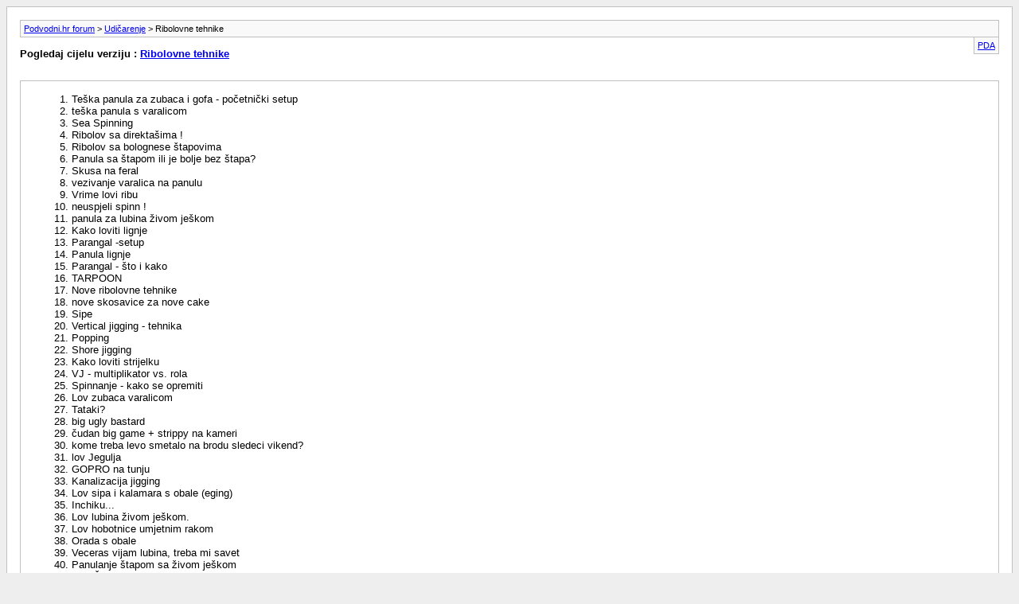

--- FILE ---
content_type: text/html; charset=utf-8
request_url: http://www.podvodni.hr/forum/archive/index.php/f-23.html?s=98e64d5a6256c713e67466fcd31ff29e
body_size: 4082
content:
<!DOCTYPE html PUBLIC "-//W3C//DTD XHTML 1.0 Transitional//EN" "http://www.w3.org/TR/xhtml1/DTD/xhtml1-transitional.dtd">
<html xmlns="http://www.w3.org/1999/xhtml" dir="ltr" lang="hr">
<head>
	<meta http-equiv="Content-Type" content="text/html; charset=utf-8" />
	<meta name="keywords" content="Ribolovne tehnike, podvodni,ribolov,riba,ribe,hrvatska,podvodni ribolov,freediving, spearfishing,ronjenje,ronjenje na dah,Apnea,dah,more,udica,scuba,aida,more,nautika,ribari,gumenjak,panula,panulavanje,peškafondo, lignje,Dalmacija,fisher,video,ulovi,burza,oprema,jadran,forum,portal" />
	<meta name="description" content="[Arhiva] Naučite više o svim vrstama ribolova na moru" />
	
	<title>Ribolovne tehnike [Arhiva] - Podvodni.hr forum</title>
	<link rel="stylesheet" type="text/css" href="http://www.podvodni.hr/forum/archive/archive.css" />
</head>
<body>
<div class="pagebody">
<div id="navbar"><a href="http://www.podvodni.hr/forum/archive/index.php?s=77d73988d03308a5390caa58e1c8ba34">Podvodni.hr forum</a> &gt; <a href="http://www.podvodni.hr/forum/archive/index.php/f-21.html?s=77d73988d03308a5390caa58e1c8ba34">Udičarenje</a> &gt; Ribolovne tehnike</div>
<hr />
<div class="pda"><a href="http://www.podvodni.hr/forum/archive/index.php/f-23.html?s=77d73988d03308a5390caa58e1c8ba34&amp;pda=1" rel="nofollow">PDA</a></div>
<p class="largefont">Pogledaj cijelu verziju : <a href="http://www.podvodni.hr/forum/forumdisplay.php/23-Ribolovne-tehnike?s=77d73988d03308a5390caa58e1c8ba34">Ribolovne tehnike</a></p>
<hr />
<div class="floatcontainer"></div><br /><div id="content">
<ol start="1">
	<li> Teška panula za zubaca i gofa - početnički setup</li>
	<li> teška panula s varalicom</li>
	<li> Sea Spinning</li>
	<li> Ribolov sa direktašima !</li>
	<li> Ribolov sa bolognese štapovima</li>
	<li> Panula sa štapom ili je bolje bez štapa?</li>
	<li> Skusa na feral</li>
	<li> vezivanje varalica na panulu</li>
	<li> Vrime lovi ribu</li>
	<li> neuspjeli spinn !</li>
	<li> panula za lubina živom ješkom</li>
	<li> Kako loviti lignje</li>
	<li> Parangal -setup</li>
	<li> Panula lignje</li>
	<li> Parangal - što i kako</li>
	<li> TARPOON</li>
	<li> Nove ribolovne tehnike</li>
	<li> nove skosavice za nove cake</li>
	<li> Sipe</li>
	<li> Vertical jigging - tehnika</li>
	<li> Popping</li>
	<li> Shore jigging</li>
	<li> Kako loviti strijelku</li>
	<li> VJ - multiplikator vs. rola</li>
	<li> Spinnanje -  kako se opremiti</li>
	<li> Lov zubaca varalicom</li>
	<li> Tataki?</li>
	<li> big ugly bastard</li>
	<li> čudan big game + strippy na kameri</li>
	<li> kome treba levo smetalo na brodu sledeci vikend?</li>
	<li> lov Jegulja</li>
	<li> GOPRO na tunju</li>
	<li> Kanalizacija jigging</li>
	<li> Lov sipa i kalamara s obale (eging)</li>
	<li> Inchiku...</li>
	<li> Lov lubina živom ješkom.</li>
	<li> Lov hobotnice umjetnim rakom</li>
	<li> Orada s obale</li>
	<li> Veceras vijam lubina, treba mi savet</li>
	<li> Panulanje štapom sa živom ješkom</li>
	<li> NAUČNIK</li>
	<li> Sakura Slit-shad,3d crayfish za brancina?</li>
	<li> tezina olova guardiana</li>
	<li> Pošta za komarču u okolici Rijeke</li>
	<li> Dosadni lubini</li>
	<li> Dizanje šarga sa stine</li>
	<li> Vanbrodski elektro motor</li>
	<li> sto je sve potrebno za vezivanje viske panule i kako ?</li>
	<li> Odmet sa balkona</li>
	<li> Lov gofa panulom - sve</li>
	<li> Surfcasting na dalmatinski!</li>
	<li> Surfcasting ribolov</li>
	<li> Jigging</li>
	<li> Obalsko pecanje</li>
	<li> Laka dubinka</li>
	<li> Ribolov dronom</li>
	<li> Varaličarenje sa obale</li>
	<li> Volak</li>
	<li> Brancin</li>
	<li> Lovljenje iglice i ješkanje za živi mamac</li>
	<li> Spinning preko dana..</li>
	<li> Ekstremni lov šarga u Španjolskoj</li>
	<li> Lov hobotnica vrsama?</li>
	<li> Parangal sa živim ješkama</li>
	<li> Light Jigging</li>
	<li> Grad Pag, na oradu s obale</li>
	<li> Jigging pocetnik</li>
</ol>
</div>

<div id="copyright">Powered by vBulletin&reg; Version 4.2.0 Copyright &copy; 2026 vBulletin Solutions, Inc. All rights reserved.</div>
</div>
</body>
</html>